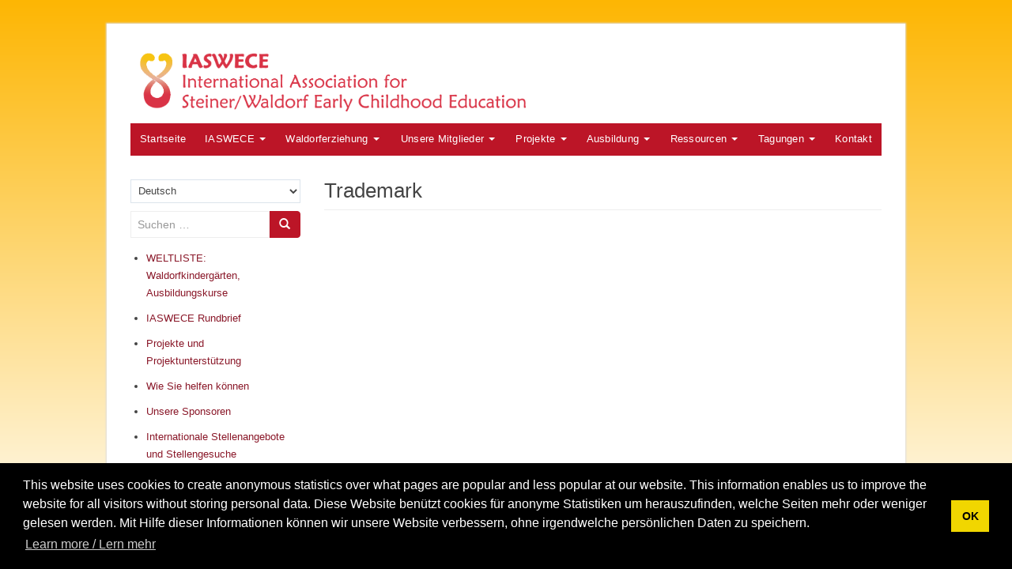

--- FILE ---
content_type: text/html; charset=UTF-8
request_url: https://iaswece.org/trademark/
body_size: 9234
content:
<!DOCTYPE html>
<html lang="de-DE">
<head>
<meta charset="UTF-8">
<meta http-equiv="X-UA-Compatible" content="IE=edge">
<meta name="viewport" content="width=device-width, initial-scale=1">
<title>Trademark - IASWECE</title>
<link rel="profile" href="http://gmpg.org/xfn/11">
<link rel="pingback" href="https://iaswece.org/xmlrpc.php">
<meta name="google-site-verification" content="Crhvttt1cnMSIMBEhDbL2l94QZlaOzQjr2AurLwSc24" />

<!-- favicon -->


<!--[if IE]><![endif]-->

<script>
    function getCookie(name) {
      var value = "; " + document.cookie;
      var parts = value.split("; " + name + "=");
      if (parts.length == 2) return parts.pop().split(";").shift();
    }
    function deleteCookie( name ) {
      document.cookie = name + '=; expires=Thu, 01 Jan 1970 00:00:01 GMT;';
    }
</script>

<meta name='robots' content='index, follow, max-image-preview:large, max-snippet:-1, max-video-preview:-1' />
	<style>img:is([sizes="auto" i], [sizes^="auto," i]) { contain-intrinsic-size: 3000px 1500px }</style>
	<!--[if lt IE 9]>
<script src="https://iaswece.org/wp-content/themes/dazzling/inc/js/html5shiv.min.js"></script>
<script src="https://iaswece.org/wp-content/themes/dazzling/inc/js/respond.min.js"></script>
<![endif]-->

	<!-- This site is optimized with the Yoast SEO plugin v26.5 - https://yoast.com/wordpress/plugins/seo/ -->
	<link rel="canonical" href="https://iaswece.org/trademark/" />
	<meta property="og:locale" content="de_DE" />
	<meta property="og:type" content="article" />
	<meta property="og:title" content="Trademark - IASWECE" />
	<meta property="og:url" content="https://iaswece.org/trademark/" />
	<meta property="og:site_name" content="IASWECE" />
	<meta name="twitter:card" content="summary_large_image" />
	<script type="application/ld+json" class="yoast-schema-graph">{"@context":"https://schema.org","@graph":[{"@type":"WebPage","@id":"https://iaswece.org/trademark/","url":"https://iaswece.org/trademark/","name":"Trademark - IASWECE","isPartOf":{"@id":"https://iaswece.org/start-seite/#website"},"datePublished":"2022-03-10T12:56:38+00:00","breadcrumb":{"@id":"https://iaswece.org/trademark/#breadcrumb"},"inLanguage":"de-DE","potentialAction":[{"@type":"ReadAction","target":["https://iaswece.org/trademark/"]}]},{"@type":"BreadcrumbList","@id":"https://iaswece.org/trademark/#breadcrumb","itemListElement":[{"@type":"ListItem","position":1,"name":"Home","item":"https://iaswece.org/start-seite/"},{"@type":"ListItem","position":2,"name":"Trademark"}]},{"@type":"WebSite","@id":"https://iaswece.org/start-seite/#website","url":"https://iaswece.org/start-seite/","name":"IASWECE","description":"The International Association for Steiner/Waldorf Early Childhood Education","potentialAction":[{"@type":"SearchAction","target":{"@type":"EntryPoint","urlTemplate":"https://iaswece.org/start-seite/?s={search_term_string}"},"query-input":{"@type":"PropertyValueSpecification","valueRequired":true,"valueName":"search_term_string"}}],"inLanguage":"de-DE"}]}</script>
	<!-- / Yoast SEO plugin. -->


<link rel="alternate" type="application/rss+xml" title="IASWECE &raquo; Feed" href="https://iaswece.org/de/feed/" />
<link rel="alternate" type="application/rss+xml" title="IASWECE &raquo; Comments Feed" href="https://iaswece.org/de/comments/feed/" />
<script type="text/javascript">
/* <![CDATA[ */
window._wpemojiSettings = {"baseUrl":"https:\/\/s.w.org\/images\/core\/emoji\/16.0.1\/72x72\/","ext":".png","svgUrl":"https:\/\/s.w.org\/images\/core\/emoji\/16.0.1\/svg\/","svgExt":".svg","source":{"concatemoji":"https:\/\/iaswece.org\/wp-includes\/js\/wp-emoji-release.min.js?ver=6.8.3"}};
/*! This file is auto-generated */
!function(s,n){var o,i,e;function c(e){try{var t={supportTests:e,timestamp:(new Date).valueOf()};sessionStorage.setItem(o,JSON.stringify(t))}catch(e){}}function p(e,t,n){e.clearRect(0,0,e.canvas.width,e.canvas.height),e.fillText(t,0,0);var t=new Uint32Array(e.getImageData(0,0,e.canvas.width,e.canvas.height).data),a=(e.clearRect(0,0,e.canvas.width,e.canvas.height),e.fillText(n,0,0),new Uint32Array(e.getImageData(0,0,e.canvas.width,e.canvas.height).data));return t.every(function(e,t){return e===a[t]})}function u(e,t){e.clearRect(0,0,e.canvas.width,e.canvas.height),e.fillText(t,0,0);for(var n=e.getImageData(16,16,1,1),a=0;a<n.data.length;a++)if(0!==n.data[a])return!1;return!0}function f(e,t,n,a){switch(t){case"flag":return n(e,"\ud83c\udff3\ufe0f\u200d\u26a7\ufe0f","\ud83c\udff3\ufe0f\u200b\u26a7\ufe0f")?!1:!n(e,"\ud83c\udde8\ud83c\uddf6","\ud83c\udde8\u200b\ud83c\uddf6")&&!n(e,"\ud83c\udff4\udb40\udc67\udb40\udc62\udb40\udc65\udb40\udc6e\udb40\udc67\udb40\udc7f","\ud83c\udff4\u200b\udb40\udc67\u200b\udb40\udc62\u200b\udb40\udc65\u200b\udb40\udc6e\u200b\udb40\udc67\u200b\udb40\udc7f");case"emoji":return!a(e,"\ud83e\udedf")}return!1}function g(e,t,n,a){var r="undefined"!=typeof WorkerGlobalScope&&self instanceof WorkerGlobalScope?new OffscreenCanvas(300,150):s.createElement("canvas"),o=r.getContext("2d",{willReadFrequently:!0}),i=(o.textBaseline="top",o.font="600 32px Arial",{});return e.forEach(function(e){i[e]=t(o,e,n,a)}),i}function t(e){var t=s.createElement("script");t.src=e,t.defer=!0,s.head.appendChild(t)}"undefined"!=typeof Promise&&(o="wpEmojiSettingsSupports",i=["flag","emoji"],n.supports={everything:!0,everythingExceptFlag:!0},e=new Promise(function(e){s.addEventListener("DOMContentLoaded",e,{once:!0})}),new Promise(function(t){var n=function(){try{var e=JSON.parse(sessionStorage.getItem(o));if("object"==typeof e&&"number"==typeof e.timestamp&&(new Date).valueOf()<e.timestamp+604800&&"object"==typeof e.supportTests)return e.supportTests}catch(e){}return null}();if(!n){if("undefined"!=typeof Worker&&"undefined"!=typeof OffscreenCanvas&&"undefined"!=typeof URL&&URL.createObjectURL&&"undefined"!=typeof Blob)try{var e="postMessage("+g.toString()+"("+[JSON.stringify(i),f.toString(),p.toString(),u.toString()].join(",")+"));",a=new Blob([e],{type:"text/javascript"}),r=new Worker(URL.createObjectURL(a),{name:"wpTestEmojiSupports"});return void(r.onmessage=function(e){c(n=e.data),r.terminate(),t(n)})}catch(e){}c(n=g(i,f,p,u))}t(n)}).then(function(e){for(var t in e)n.supports[t]=e[t],n.supports.everything=n.supports.everything&&n.supports[t],"flag"!==t&&(n.supports.everythingExceptFlag=n.supports.everythingExceptFlag&&n.supports[t]);n.supports.everythingExceptFlag=n.supports.everythingExceptFlag&&!n.supports.flag,n.DOMReady=!1,n.readyCallback=function(){n.DOMReady=!0}}).then(function(){return e}).then(function(){var e;n.supports.everything||(n.readyCallback(),(e=n.source||{}).concatemoji?t(e.concatemoji):e.wpemoji&&e.twemoji&&(t(e.twemoji),t(e.wpemoji)))}))}((window,document),window._wpemojiSettings);
/* ]]> */
</script>
<style id='wp-emoji-styles-inline-css' type='text/css'>

	img.wp-smiley, img.emoji {
		display: inline !important;
		border: none !important;
		box-shadow: none !important;
		height: 1em !important;
		width: 1em !important;
		margin: 0 0.07em !important;
		vertical-align: -0.1em !important;
		background: none !important;
		padding: 0 !important;
	}
</style>
<link rel='stylesheet' id='wp-block-library-css' href='https://iaswece.org/wp-includes/css/dist/block-library/style.min.css?ver=6.8.3' type='text/css' media='all' />
<style id='classic-theme-styles-inline-css' type='text/css'>
/*! This file is auto-generated */
.wp-block-button__link{color:#fff;background-color:#32373c;border-radius:9999px;box-shadow:none;text-decoration:none;padding:calc(.667em + 2px) calc(1.333em + 2px);font-size:1.125em}.wp-block-file__button{background:#32373c;color:#fff;text-decoration:none}
</style>
<style id='document-gallery-document-gallery-block-style-inline-css' type='text/css'>
.document-gallery .document-icon{text-align:center}.document-gallery .document-icon img{border:none;margin:0 auto;max-width:100%;width:89px}.document-gallery .document-icon a{font-size:10px;line-height:12px}.document-gallery .document-icon{margin:5px 0 0}.document-gallery .document-icon .title{display:block;text-align:center}.dg-paginate-wrapper .paginate{text-align:center}.document-gallery .document-icon{box-sizing:border-box;display:inline-block;overflow:hidden;vertical-align:top;width:var(--dg-icon-width)}.document-gallery .document-icon-row{padding:0;text-align:left;width:100%}.document-gallery .descriptions.document-icon-row .document-icon{float:left;max-width:115px;padding:0 3px 0 0;width:auto}.document-gallery .descriptions.document-icon-row{margin-bottom:1em;text-align:inherit;vertical-align:middle}.document-gallery .descriptions.document-icon-row img{max-width:100%;width:65px}.document-gallery .descriptions.document-icon-row:after,.document-gallery .descriptions.document-icon-row:before{content:"";display:table}.document-gallery .descriptions.document-icon-row:after{clear:both}.document-gallery .descriptions.document-icon-row{zoom:1}

</style>
<style id='global-styles-inline-css' type='text/css'>
:root{--wp--preset--aspect-ratio--square: 1;--wp--preset--aspect-ratio--4-3: 4/3;--wp--preset--aspect-ratio--3-4: 3/4;--wp--preset--aspect-ratio--3-2: 3/2;--wp--preset--aspect-ratio--2-3: 2/3;--wp--preset--aspect-ratio--16-9: 16/9;--wp--preset--aspect-ratio--9-16: 9/16;--wp--preset--color--black: #000000;--wp--preset--color--cyan-bluish-gray: #abb8c3;--wp--preset--color--white: #ffffff;--wp--preset--color--pale-pink: #f78da7;--wp--preset--color--vivid-red: #cf2e2e;--wp--preset--color--luminous-vivid-orange: #ff6900;--wp--preset--color--luminous-vivid-amber: #fcb900;--wp--preset--color--light-green-cyan: #7bdcb5;--wp--preset--color--vivid-green-cyan: #00d084;--wp--preset--color--pale-cyan-blue: #8ed1fc;--wp--preset--color--vivid-cyan-blue: #0693e3;--wp--preset--color--vivid-purple: #9b51e0;--wp--preset--gradient--vivid-cyan-blue-to-vivid-purple: linear-gradient(135deg,rgba(6,147,227,1) 0%,rgb(155,81,224) 100%);--wp--preset--gradient--light-green-cyan-to-vivid-green-cyan: linear-gradient(135deg,rgb(122,220,180) 0%,rgb(0,208,130) 100%);--wp--preset--gradient--luminous-vivid-amber-to-luminous-vivid-orange: linear-gradient(135deg,rgba(252,185,0,1) 0%,rgba(255,105,0,1) 100%);--wp--preset--gradient--luminous-vivid-orange-to-vivid-red: linear-gradient(135deg,rgba(255,105,0,1) 0%,rgb(207,46,46) 100%);--wp--preset--gradient--very-light-gray-to-cyan-bluish-gray: linear-gradient(135deg,rgb(238,238,238) 0%,rgb(169,184,195) 100%);--wp--preset--gradient--cool-to-warm-spectrum: linear-gradient(135deg,rgb(74,234,220) 0%,rgb(151,120,209) 20%,rgb(207,42,186) 40%,rgb(238,44,130) 60%,rgb(251,105,98) 80%,rgb(254,248,76) 100%);--wp--preset--gradient--blush-light-purple: linear-gradient(135deg,rgb(255,206,236) 0%,rgb(152,150,240) 100%);--wp--preset--gradient--blush-bordeaux: linear-gradient(135deg,rgb(254,205,165) 0%,rgb(254,45,45) 50%,rgb(107,0,62) 100%);--wp--preset--gradient--luminous-dusk: linear-gradient(135deg,rgb(255,203,112) 0%,rgb(199,81,192) 50%,rgb(65,88,208) 100%);--wp--preset--gradient--pale-ocean: linear-gradient(135deg,rgb(255,245,203) 0%,rgb(182,227,212) 50%,rgb(51,167,181) 100%);--wp--preset--gradient--electric-grass: linear-gradient(135deg,rgb(202,248,128) 0%,rgb(113,206,126) 100%);--wp--preset--gradient--midnight: linear-gradient(135deg,rgb(2,3,129) 0%,rgb(40,116,252) 100%);--wp--preset--font-size--small: 13px;--wp--preset--font-size--medium: 20px;--wp--preset--font-size--large: 36px;--wp--preset--font-size--x-large: 42px;--wp--preset--spacing--20: 0.44rem;--wp--preset--spacing--30: 0.67rem;--wp--preset--spacing--40: 1rem;--wp--preset--spacing--50: 1.5rem;--wp--preset--spacing--60: 2.25rem;--wp--preset--spacing--70: 3.38rem;--wp--preset--spacing--80: 5.06rem;--wp--preset--shadow--natural: 6px 6px 9px rgba(0, 0, 0, 0.2);--wp--preset--shadow--deep: 12px 12px 50px rgba(0, 0, 0, 0.4);--wp--preset--shadow--sharp: 6px 6px 0px rgba(0, 0, 0, 0.2);--wp--preset--shadow--outlined: 6px 6px 0px -3px rgba(255, 255, 255, 1), 6px 6px rgba(0, 0, 0, 1);--wp--preset--shadow--crisp: 6px 6px 0px rgba(0, 0, 0, 1);}:where(.is-layout-flex){gap: 0.5em;}:where(.is-layout-grid){gap: 0.5em;}body .is-layout-flex{display: flex;}.is-layout-flex{flex-wrap: wrap;align-items: center;}.is-layout-flex > :is(*, div){margin: 0;}body .is-layout-grid{display: grid;}.is-layout-grid > :is(*, div){margin: 0;}:where(.wp-block-columns.is-layout-flex){gap: 2em;}:where(.wp-block-columns.is-layout-grid){gap: 2em;}:where(.wp-block-post-template.is-layout-flex){gap: 1.25em;}:where(.wp-block-post-template.is-layout-grid){gap: 1.25em;}.has-black-color{color: var(--wp--preset--color--black) !important;}.has-cyan-bluish-gray-color{color: var(--wp--preset--color--cyan-bluish-gray) !important;}.has-white-color{color: var(--wp--preset--color--white) !important;}.has-pale-pink-color{color: var(--wp--preset--color--pale-pink) !important;}.has-vivid-red-color{color: var(--wp--preset--color--vivid-red) !important;}.has-luminous-vivid-orange-color{color: var(--wp--preset--color--luminous-vivid-orange) !important;}.has-luminous-vivid-amber-color{color: var(--wp--preset--color--luminous-vivid-amber) !important;}.has-light-green-cyan-color{color: var(--wp--preset--color--light-green-cyan) !important;}.has-vivid-green-cyan-color{color: var(--wp--preset--color--vivid-green-cyan) !important;}.has-pale-cyan-blue-color{color: var(--wp--preset--color--pale-cyan-blue) !important;}.has-vivid-cyan-blue-color{color: var(--wp--preset--color--vivid-cyan-blue) !important;}.has-vivid-purple-color{color: var(--wp--preset--color--vivid-purple) !important;}.has-black-background-color{background-color: var(--wp--preset--color--black) !important;}.has-cyan-bluish-gray-background-color{background-color: var(--wp--preset--color--cyan-bluish-gray) !important;}.has-white-background-color{background-color: var(--wp--preset--color--white) !important;}.has-pale-pink-background-color{background-color: var(--wp--preset--color--pale-pink) !important;}.has-vivid-red-background-color{background-color: var(--wp--preset--color--vivid-red) !important;}.has-luminous-vivid-orange-background-color{background-color: var(--wp--preset--color--luminous-vivid-orange) !important;}.has-luminous-vivid-amber-background-color{background-color: var(--wp--preset--color--luminous-vivid-amber) !important;}.has-light-green-cyan-background-color{background-color: var(--wp--preset--color--light-green-cyan) !important;}.has-vivid-green-cyan-background-color{background-color: var(--wp--preset--color--vivid-green-cyan) !important;}.has-pale-cyan-blue-background-color{background-color: var(--wp--preset--color--pale-cyan-blue) !important;}.has-vivid-cyan-blue-background-color{background-color: var(--wp--preset--color--vivid-cyan-blue) !important;}.has-vivid-purple-background-color{background-color: var(--wp--preset--color--vivid-purple) !important;}.has-black-border-color{border-color: var(--wp--preset--color--black) !important;}.has-cyan-bluish-gray-border-color{border-color: var(--wp--preset--color--cyan-bluish-gray) !important;}.has-white-border-color{border-color: var(--wp--preset--color--white) !important;}.has-pale-pink-border-color{border-color: var(--wp--preset--color--pale-pink) !important;}.has-vivid-red-border-color{border-color: var(--wp--preset--color--vivid-red) !important;}.has-luminous-vivid-orange-border-color{border-color: var(--wp--preset--color--luminous-vivid-orange) !important;}.has-luminous-vivid-amber-border-color{border-color: var(--wp--preset--color--luminous-vivid-amber) !important;}.has-light-green-cyan-border-color{border-color: var(--wp--preset--color--light-green-cyan) !important;}.has-vivid-green-cyan-border-color{border-color: var(--wp--preset--color--vivid-green-cyan) !important;}.has-pale-cyan-blue-border-color{border-color: var(--wp--preset--color--pale-cyan-blue) !important;}.has-vivid-cyan-blue-border-color{border-color: var(--wp--preset--color--vivid-cyan-blue) !important;}.has-vivid-purple-border-color{border-color: var(--wp--preset--color--vivid-purple) !important;}.has-vivid-cyan-blue-to-vivid-purple-gradient-background{background: var(--wp--preset--gradient--vivid-cyan-blue-to-vivid-purple) !important;}.has-light-green-cyan-to-vivid-green-cyan-gradient-background{background: var(--wp--preset--gradient--light-green-cyan-to-vivid-green-cyan) !important;}.has-luminous-vivid-amber-to-luminous-vivid-orange-gradient-background{background: var(--wp--preset--gradient--luminous-vivid-amber-to-luminous-vivid-orange) !important;}.has-luminous-vivid-orange-to-vivid-red-gradient-background{background: var(--wp--preset--gradient--luminous-vivid-orange-to-vivid-red) !important;}.has-very-light-gray-to-cyan-bluish-gray-gradient-background{background: var(--wp--preset--gradient--very-light-gray-to-cyan-bluish-gray) !important;}.has-cool-to-warm-spectrum-gradient-background{background: var(--wp--preset--gradient--cool-to-warm-spectrum) !important;}.has-blush-light-purple-gradient-background{background: var(--wp--preset--gradient--blush-light-purple) !important;}.has-blush-bordeaux-gradient-background{background: var(--wp--preset--gradient--blush-bordeaux) !important;}.has-luminous-dusk-gradient-background{background: var(--wp--preset--gradient--luminous-dusk) !important;}.has-pale-ocean-gradient-background{background: var(--wp--preset--gradient--pale-ocean) !important;}.has-electric-grass-gradient-background{background: var(--wp--preset--gradient--electric-grass) !important;}.has-midnight-gradient-background{background: var(--wp--preset--gradient--midnight) !important;}.has-small-font-size{font-size: var(--wp--preset--font-size--small) !important;}.has-medium-font-size{font-size: var(--wp--preset--font-size--medium) !important;}.has-large-font-size{font-size: var(--wp--preset--font-size--large) !important;}.has-x-large-font-size{font-size: var(--wp--preset--font-size--x-large) !important;}
:where(.wp-block-post-template.is-layout-flex){gap: 1.25em;}:where(.wp-block-post-template.is-layout-grid){gap: 1.25em;}
:where(.wp-block-columns.is-layout-flex){gap: 2em;}:where(.wp-block-columns.is-layout-grid){gap: 2em;}
:root :where(.wp-block-pullquote){font-size: 1.5em;line-height: 1.6;}
</style>
<link rel='stylesheet' id='document-gallery-css' href='https://iaswece.org/wp-content/plugins/document-gallery/src/assets/css/style.min.css?ver=5.0.0' type='text/css' media='all' />
<link rel='stylesheet' id='dazzling-bootstrap-css' href='https://iaswece.org/wp-content/themes/dazzling/inc/css/bootstrap.min.css?ver=6.8.3' type='text/css' media='all' />
<link rel='stylesheet' id='dazzling-icons-css' href='https://iaswece.org/wp-content/themes/dazzling/inc/css/font-awesome.min.css?ver=6.8.3' type='text/css' media='all' />
<link rel='stylesheet' id='dazzling-style-css' href='https://iaswece.org/wp-content/themes/dazzling/style.css?ver=6.8.3' type='text/css' media='all' />
		<script type="text/javascript">
			ajaxurl = typeof(ajaxurl) !== 'string' ? 'https://iaswece.org/wp-admin/admin-ajax.php' : ajaxurl;
		</script>
		<script type="text/javascript" src="https://iaswece.org/wp-includes/js/jquery/jquery.min.js?ver=3.7.1" id="jquery-core-js"></script>
<script type="text/javascript" src="https://iaswece.org/wp-includes/js/jquery/jquery-migrate.min.js?ver=3.4.1" id="jquery-migrate-js"></script>
<script type="text/javascript" src="https://iaswece.org/wp-content/themes/dazzling/inc/js/bootstrap.min.js?ver=6.8.3" id="dazzling-bootstrapjs-js"></script>
<script type="text/javascript" src="https://iaswece.org/wp-content/themes/dazzling/inc/js/main.js?ver=6.8.3" id="dazzling-main-js"></script>
<script type="text/javascript" src="https://iaswece.org/wp-content/themes/dazzling/inc/js/countries.js?ver=6.8.3" id="dazzling-countries-js"></script>
<link rel="https://api.w.org/" href="https://iaswece.org/wp-json/" /><link rel="alternate" title="JSON" type="application/json" href="https://iaswece.org/wp-json/wp/v2/pages/10300" /><link rel="EditURI" type="application/rsd+xml" title="RSD" href="https://iaswece.org/xmlrpc.php?rsd" />
<link rel='shortlink' href='https://iaswece.org/?p=10300' />
<link rel="alternate" title="oEmbed (JSON)" type="application/json+oembed" href="https://iaswece.org/wp-json/oembed/1.0/embed?url=https%3A%2F%2Fiaswece.org%2Ftrademark%2F&#038;lang=de" />
<link rel="alternate" title="oEmbed (XML)" type="text/xml+oembed" href="https://iaswece.org/wp-json/oembed/1.0/embed?url=https%3A%2F%2Fiaswece.org%2Ftrademark%2F&#038;format=xml&#038;lang=de" />
<link rel="icon" href="/wp-content/uploads/2023/01/favicon.png">

<link rel="stylesheet" type="text/css" href="//cdnjs.cloudflare.com/ajax/libs/cookieconsent2/3.1.0/cookieconsent.min.css" />
<script src="//cdnjs.cloudflare.com/ajax/libs/cookieconsent2/3.1.0/cookieconsent.min.js"></script>
<script>
window.addEventListener("load", function(){
window.cookieconsent.initialise({
  "palette": {
    "popup": {
      "background": "#000"
    },
    "button": {
      "background": "#f1d600"
    }
  },
  "content": {
    "message": "This website uses cookies to create anonymous statistics over what pages are popular and less popular at our website. This information enables us to improve the website for all visitors without storing personal data.\n\nDiese Website benützt cookies für anonyme Statistiken um herauszufinden, welche Seiten mehr oder weniger gelesen werden. Mit Hilfe dieser Informationen können wir unsere Website verbessern, ohne irgendwelche persönlichen Daten zu speichern.",
    "dismiss": "OK",
    "link": "Learn more / Lern mehr"
  }
})});
</script>
<style>
.home .huge-it-arrows {
    display: none;
}
.wp-block-separator {
    border: 1px solid #eeeeee;
}
</style>

<!-- Google tag (gtag.js) -->
<script async src="https://www.googletagmanager.com/gtag/js?id=G-NHXXNDZRQF"></script>
<script>
  window.dataLayer = window.dataLayer || [];
  function gtag(){dataLayer.push(arguments);}
  gtag('js', new Date());

  gtag('config', 'G-NHXXNDZRQF');
</script><style type="text/css"></style>		<style type="text/css" id="wp-custom-css">
			.slider-parent{height:30px}

@media (min-width: 768px) {
  .slider-parent{height:130px}
}


@media (min-width: 768px) {
	.navbar-header {
    	float: none;
	}
}

@media (min-width: 768px) {
  .slider-parent{height:30px}
}

.featured-header-image {
	margin:15px 0 0 1px;
}

.slider_1 .huge-it-wrap {
	height:auto !important;
}

#slider_1 li img {
	height:auto !important;
}

body {
	font-size:10pt;
}

.entry-content ul ul {
    margin-top: 0px;
}

.wp-block-cover__inner-container a {
	color:#ffffff;
}

.wp-block-cover__inner-container a:hover {
	color:#ffffff;
}
		</style>
		
</head>

<body class="wp-singular page-template-default page page-id-10300 wp-theme-dazzling has-dashicons group-blog">
<div id="page" class="hfeed site">

		<nav class="navbar navbar-default" role="navigation">
			<div class="container">
		        <div class="navbar-header">
		            <button type="button" class="navbar-toggle" data-toggle="collapse" data-target=".navbar-ex1-collapse">
		                <span class="sr-only">Toggle navigation</span>
		                <span class="icon-bar"></span>
		                <span class="icon-bar"></span>
		                <span class="icon-bar"></span>
		            </button>

					<div id="logo">
						<a href="https://iaswece.org/start-seite/"><img src="/wp-content/uploads/2015/12/iaswece-logo.png" alt="IASWECE"/></a>
					</div><!-- end of #logo -->

		        </div>
							<div class="collapse navbar-collapse navbar-ex1-collapse"><ul id="menu-main-menu-german" class="nav navbar-nav"><li id="menu-item-60" class="menu-item menu-item-type-post_type menu-item-object-page menu-item-home menu-item-60"><a title="Startseite" href="https://iaswece.org/start-seite/">Startseite</a></li>
<li id="menu-item-59" class="menu-item menu-item-type-post_type menu-item-object-page menu-item-has-children menu-item-59 dropdown"><a title="IASWECE" href="#" data-toggle="dropdown" class="dropdown-toggle">IASWECE <span class="caret"></span></a>
<ul role="menu" class=" dropdown-menu">
	<li id="menu-item-534" class="menu-item menu-item-type-post_type menu-item-object-page menu-item-534"><a title="Unsere Ziele und Ideale" href="https://iaswece.org/unsere-ziele-und-ideale/unsere-ziele/">Unsere Ziele und Ideale</a></li>
	<li id="menu-item-7819" class="menu-item menu-item-type-post_type menu-item-object-page menu-item-7819"><a title="Jahresberichte" href="https://iaswece.org/unsere-ziele-und-ideale/jahresberichte/">Jahresberichte</a></li>
	<li id="menu-item-533" class="menu-item menu-item-type-post_type menu-item-object-page menu-item-533"><a title="Mitglieder" href="https://iaswece.org/unsere-ziele-und-ideale/mitglieder/">Mitglieder</a></li>
	<li id="menu-item-537" class="menu-item menu-item-type-post_type menu-item-object-page menu-item-537"><a title="Wie wir zusammenarbeiten" href="https://iaswece.org/unsere-ziele-und-ideale/wie-wir-zusammenarbeiten/">Wie wir zusammenarbeiten</a></li>
	<li id="menu-item-2360" class="menu-item menu-item-type-post_type menu-item-object-page menu-item-has-children menu-item-2360 dropdown"><a title="Für Councilmitglieder" href="https://iaswece.org/fur-councilmitglieder/">Für Councilmitglieder</a></li>
</ul>
</li>
<li id="menu-item-2159" class="menu-item menu-item-type-post_type menu-item-object-page menu-item-has-children menu-item-2159 dropdown"><a title="Waldorferziehung" href="#" data-toggle="dropdown" class="dropdown-toggle">Waldorferziehung <span class="caret"></span></a>
<ul role="menu" class=" dropdown-menu">
	<li id="menu-item-1570" class="menu-item menu-item-type-post_type menu-item-object-page menu-item-1570"><a title="Der allgemein-menschliche Charakter der Waldorfpädagogik" href="https://iaswece.org/unsere-ziele-und-ideale/der-allgemein-menschliche-charakter-der-waldorfpadagogik/">Der allgemein-menschliche Charakter der Waldorfpädagogik</a></li>
	<li id="menu-item-4058" class="menu-item menu-item-type-post_type menu-item-object-page menu-item-4058"><a title="Waldorferziehung in den ersten sieben Lebensjahren" href="https://iaswece.org/waldorferziehung-in-den-ersten-sieben-lebensjahren/">Waldorferziehung in den ersten sieben Lebensjahren</a></li>
	<li id="menu-item-7915" class="menu-item menu-item-type-post_type menu-item-object-page menu-item-7915"><a title="Das Kind von Geburt bis drei" href="https://iaswece.org/das-kind-von-geburt-bis-drei/">Das Kind von Geburt bis drei</a></li>
</ul>
</li>
<li id="menu-item-117" class="menu-item menu-item-type-post_type menu-item-object-page menu-item-has-children menu-item-117 dropdown"><a title="Unsere Mitglieder" href="#" data-toggle="dropdown" class="dropdown-toggle">Unsere Mitglieder <span class="caret"></span></a>
<ul role="menu" class=" dropdown-menu">
	<li id="menu-item-328" class="menu-item menu-item-type-taxonomy menu-item-object-category menu-item-328"><a title="Afrika" href="https://iaswece.org/category/afrika/">Afrika</a></li>
	<li id="menu-item-329" class="menu-item menu-item-type-taxonomy menu-item-object-category menu-item-329"><a title="Asien" href="https://iaswece.org/category/asien/">Asien</a></li>
	<li id="menu-item-330" class="menu-item menu-item-type-taxonomy menu-item-object-category menu-item-330"><a title="Australasia" href="https://iaswece.org/category/australien-und-pazifik/">Australasia</a></li>
	<li id="menu-item-13509" class="menu-item menu-item-type-taxonomy menu-item-object-category menu-item-13509"><a title="Europa" href="https://iaswece.org/category/europa-de/">Europa</a></li>
	<li id="menu-item-1871" class="menu-item menu-item-type-taxonomy menu-item-object-category menu-item-1871"><a title="Mittel- und Südamerika" href="https://iaswece.org/category/mittel-und-sudamerika/">Mittel- und Südamerika</a></li>
	<li id="menu-item-1872" class="menu-item menu-item-type-taxonomy menu-item-object-category menu-item-1872"><a title="Nordamerika" href="https://iaswece.org/category/nordamerika/">Nordamerika</a></li>
</ul>
</li>
<li id="menu-item-9264" class="menu-item menu-item-type-post_type menu-item-object-page menu-item-has-children menu-item-9264 dropdown"><a title="Projekte" href="#" data-toggle="dropdown" class="dropdown-toggle">Projekte <span class="caret"></span></a>
<ul role="menu" class=" dropdown-menu">
	<li id="menu-item-9265" class="menu-item menu-item-type-post_type menu-item-object-page menu-item-9265"><a title="Projektunterstützung" href="https://iaswece.org/projektunterstutzung/">Projektunterstützung</a></li>
	<li id="menu-item-10512" class="menu-item menu-item-type-post_type menu-item-object-page menu-item-10512"><a title="Projekte 2026" href="https://iaswece.org/projekte-2022/">Projekte 2026</a></li>
	<li id="menu-item-9281" class="menu-item menu-item-type-post_type menu-item-object-page menu-item-9281"><a title="Wie Sie helfen können" href="https://iaswece.org/wie-sie-helfen-konnen/">Wie Sie helfen können</a></li>
	<li id="menu-item-7974" class="menu-item menu-item-type-post_type menu-item-object-page menu-item-7974"><a title="Unsere Partner" href="https://iaswece.org/partner-und-links/">Unsere Partner</a></li>
</ul>
</li>
<li id="menu-item-462" class="menu-item menu-item-type-post_type menu-item-object-page menu-item-has-children menu-item-462 dropdown"><a title="Ausbildung" href="#" data-toggle="dropdown" class="dropdown-toggle">Ausbildung <span class="caret"></span></a>
<ul role="menu" class=" dropdown-menu">
	<li id="menu-item-1540" class="menu-item menu-item-type-post_type menu-item-object-page menu-item-1540"><a title="Ausbildung" href="https://iaswece.org/ausbuildung/">Ausbildung</a></li>
	<li id="menu-item-1555" class="menu-item menu-item-type-post_type menu-item-object-page menu-item-1555"><a title="Richtlinien für die Ausbildung" href="https://iaswece.org/ausbildung/richtlinien-fur-die-ausbuildung/">Richtlinien für die Ausbildung</a></li>
	<li id="menu-item-464" class="menu-item menu-item-type-post_type menu-item-object-page menu-item-464"><a title="Prozess der Anerkennung" href="https://iaswece.org/ausbildung/prozess-der-anerkennung/">Prozess der Anerkennung</a></li>
</ul>
</li>
<li id="menu-item-54" class="menu-item menu-item-type-post_type menu-item-object-page menu-item-has-children menu-item-54 dropdown"><a title="Ressourcen" href="#" data-toggle="dropdown" class="dropdown-toggle">Ressourcen <span class="caret"></span></a>
<ul role="menu" class=" dropdown-menu">
	<li id="menu-item-7971" class="menu-item menu-item-type-post_type menu-item-object-page menu-item-has-children menu-item-7971 dropdown"><a title="Artikel und Forschung über Waldorferziehung" href="https://iaswece.org/ressourcen-und-empfohlene-literatur-2/artikel-uber-waldorferziehung/">Artikel und Forschung über Waldorferziehung</a></li>
	<li id="menu-item-13074" class="menu-item menu-item-type-post_type menu-item-object-page menu-item-13074"><a title="IASWECE Publikationen" href="https://iaswece.org/publikationen/">IASWECE Publikationen</a></li>
	<li id="menu-item-9275" class="menu-item menu-item-type-post_type menu-item-object-page menu-item-9275"><a title="IASWECE Rundbrief" href="https://iaswece.org/aktuelles/iaswece-rundbrief/">IASWECE Rundbrief</a></li>
	<li id="menu-item-7972" class="menu-item menu-item-type-post_type menu-item-object-page menu-item-7972"><a title="Empfohlene Literatur" href="https://iaswece.org/ressourcen-und-empfohlene-literatur-2/">Empfohlene Literatur</a></li>
</ul>
</li>
<li id="menu-item-57" class="menu-item menu-item-type-post_type menu-item-object-page menu-item-has-children menu-item-57 dropdown"><a title="Tagungen" href="#" data-toggle="dropdown" class="dropdown-toggle">Tagungen <span class="caret"></span></a>
<ul role="menu" class=" dropdown-menu">
	<li id="menu-item-491" class="menu-item menu-item-type-post_type menu-item-object-page menu-item-has-children menu-item-491 dropdown"><a title="Tagungen" href="https://iaswece.org/aktuelles/internationale-konferenzen/">Tagungen</a></li>
</ul>
</li>
<li id="menu-item-11094" class="menu-item menu-item-type-post_type menu-item-object-page menu-item-11094"><a title="Kontakt" href="https://iaswece.org/kontakt/">Kontakt</a></li>
</ul></div>		    </div>
		</nav><!-- .site-navigation --><div id="content" class="site-content container">
		<div id="secondary" class="widget-area col-sm-12 col-md-3" role="complementary">
				<aside id="polylang-2" class="widget widget_polylang"><label class="screen-reader-text" for="lang_choice_polylang-2">Sprache auswählen</label><select name="lang_choice_polylang-2" id="lang_choice_polylang-2" class="pll-switcher-select">
	<option value="https://iaswece.org/trademark/" lang="de-DE" selected='selected' data-lang="{&quot;id&quot;:0,&quot;name&quot;:&quot;Deutsch&quot;,&quot;slug&quot;:&quot;de&quot;,&quot;dir&quot;:0}">Deutsch</option>
	<option value="https://iaswece.org/home/" lang="en-GB" data-lang="{&quot;id&quot;:0,&quot;name&quot;:&quot;English&quot;,&quot;slug&quot;:&quot;en&quot;,&quot;dir&quot;:0}">English</option>

</select>
<script type="text/javascript">
					document.getElementById( "lang_choice_polylang-2" ).addEventListener( "change", function ( event ) { location.href = event.currentTarget.value; } )
				</script></aside><aside id="search-2" class="widget widget_search"><form method="get" class="form-search" action="https://iaswece.org/de/">
  <div class="row">
    <div class="col-lg-12">
      <div class="input-group">
        <input type="text" class="form-control search-query" value="" name="s" id="s" placeholder="Suchen …">
        <span class="input-group-btn">
          <button type="submit" class="btn btn-default" name="submit" id="searchsubmit" value="Go"><span class="glyphicon glyphicon-search"></span></button>
        </span>
      </div>
    </div>
  </div>
</form></aside>								<ul id="menu-sidebar-german" class="nav footer-nav clearfix"><li id="menu-item-3224" class="menu-item menu-item-type-post_type menu-item-object-page menu-item-3224"><a href="https://iaswece.org/weltliste/" title="Waldorfkindergärten, -Tagesstätten und Waldorferzieherausbildung weltweit">WELTLISTE: Waldorfkindergärten, Ausbildungskurse</a></li>
<li id="menu-item-3226" class="menu-item menu-item-type-post_type menu-item-object-page menu-item-3226"><a href="https://iaswece.org/aktuelles/iaswece-rundbrief/">IASWECE Rundbrief</a></li>
<li id="menu-item-617" class="menu-item menu-item-type-post_type menu-item-object-page menu-item-617"><a href="https://iaswece.org/start-seite/projektunterstutzung/">Projekte und Projektunterstützung</a></li>
<li id="menu-item-9374" class="menu-item menu-item-type-post_type menu-item-object-page menu-item-9374"><a href="https://iaswece.org/wie-sie-helfen-konnen/">Wie Sie helfen können</a></li>
<li id="menu-item-2149" class="menu-item menu-item-type-post_type menu-item-object-page menu-item-2149"><a href="https://iaswece.org/our-sponsors/">Unsere Sponsoren</a></li>
<li id="menu-item-5608" class="menu-item menu-item-type-post_type menu-item-object-page menu-item-5608"><a href="https://iaswece.org/internationale-stellenangebote-und-stellengesuche/">Internationale Stellenangebote und Stellengesuche</a></li>
</ul>	</div><!-- #secondary -->
	<div id="primary" class="content-area col-sm-12 col-md-9 no entry">
		<main id="main" class="site-main" role="main">
							
<article id="post-10300" class="post-10300 page type-page status-publish hentry">
	<header class="entry-header page-header">
		<h1 class="entry-title">Trademark</h1>
	</header><!-- .entry-header -->

	<div class="entry-content">
					</div><!-- .entry-content -->
	</article><!-- #post-## -->
			
		</main><!-- #main -->
	</div><!-- #primary -->

	</div><!-- #content -->

	<div id="footer-area">
	</div>
</div><!-- #page -->

<script type="speculationrules">
{"prefetch":[{"source":"document","where":{"and":[{"href_matches":"\/*"},{"not":{"href_matches":["\/wp-*.php","\/wp-admin\/*","\/wp-content\/uploads\/*","\/wp-content\/*","\/wp-content\/plugins\/*","\/wp-content\/themes\/dazzling\/*","\/*\\?(.+)"]}},{"not":{"selector_matches":"a[rel~=\"nofollow\"]"}},{"not":{"selector_matches":".no-prefetch, .no-prefetch a"}}]},"eagerness":"conservative"}]}
</script>
<script type="text/javascript" src="https://iaswece.org/wp-content/plugins/document-gallery/src/assets/js/gallery.min.js?ver=5.0.0" id="document-gallery-js"></script>
<script type="text/javascript" id="pll_cookie_script-js-after">
/* <![CDATA[ */
(function() {
				var expirationDate = new Date();
				expirationDate.setTime( expirationDate.getTime() + 31536000 * 1000 );
				document.cookie = "pll_language=de; expires=" + expirationDate.toUTCString() + "; path=/; secure; SameSite=Lax";
			}());
/* ]]> */
</script>

<script>
			if (window.innerWidth <= 768) {
			jQuery("#secondary").insertBefore(".entry-content");
			jQuery("#menu-main-menu").append(jQuery(".categories"));
		}
		window.onresize = function() {
			if (window.innerWidth <= 768) {
				jQuery("#secondary").insertBefore(".entry-content");
			jQuery("#menu-main-menu").append(jQuery(".categories"));
			} else {
				jQuery("#secondary").insertBefore("#primary");
				jQuery("#secondary").append(jQuery(".categories"));
			}
		}
	</script>
</body>
</html>


--- FILE ---
content_type: text/css
request_url: https://iaswece.org/wp-content/themes/dazzling/style.css?ver=6.8.3
body_size: 6768
content:
/*
Theme Name: Waldorf Dazzling
Author: Jason Grishkoff
Description: This theme is an adaptation of WordPress' Dazzling theme
Version: 100
*/


/* Table of content
-----------------------------------------------
1. Global
2. Content
3. Post styling
4. Singe Post/Page Pagination
5. Media
6. Widgets
7. Buttons
8. Infinite Scroll
8. Custom Styles
9. Navigation
10. Comments
11. Attachment styling
12. Footer
13. Mobile Styling
14. Social icons
15. Call For Action
*/

/* =Colour template
----------------------------------------------- */

/* LIGHT RED BACKGROUND */
{ background: rgb(255,93,81) !important }

/* DARK RED COLOR */
a,
.entry-meta a,
#infinite-handle span,
.tab-content #messages li:before
{ color: rgb(138,24,41); }

/* DARK RED BACKGROUND */
.btn-default, .label-default,
#infinite-handle span:hover,
.site-main [class*="navigation"] a:hover,
.more-link:hover,
.navbar-default .navbar-nav > .current-page-ancestor > a,
.navbar-default .navbar-nav > .active > a,
.navbar-default .navbar-nav > .active > a:hover,
.navbar-default .navbar-nav > .active > a:focus,
.navbar-default .navbar-nav > li > a:hover,
.navbar-default .navbar-nav > li > a:focus,
.navbar-default .navbar-nav > .open > a,
.navbar-default .navbar-nav > .open > a:hover,
.navbar-default .navbar-nav > .open > a:focus,
.dropdown-menu > li > a:hover,
.dropdown-menu > li > a:focus,
.navbar-default .navbar-nav .open .dropdown-menu > li > a:hover,
.navbar-default .navbar-nav .open .dropdown-menu > li > a:focus
.dropdown-menu > .active > a,
.navbar-default .navbar-nav .open .dropdown-menu > .active > a,
.navbar-nav>li
{ background-color: rgb(188,21,39) !important; }

/* DARK RED BORDER */
.page-links a:hover span,
.btn-default, .label-default
{ border-color: rgb(188,21,39) !important; }

@media (min-width: 768px) {
  .navbar-nav>li {
	border-color: rgb(188,21,39) !important;
  }
}

/* LIGHT YELLOW BACKGROUND ffb198 */
body
  {
     background: -webkit-linear-gradient(rgb(253,182,3),white);
     background: -o-linear-gradient(rgb(253,182,3), white);
     background: -moz-linear-gradient(rgb(253,182,3), white);
     background: linear-gradient(rgb(253,182,3), white);
     background-attachment: fixed;
  }

/* =Global
----------------------------------------------- */
body {
  color: #444;
  word-wrap: break-word;
  line-height: 1.7;
  font-size: 14px;
}

@media (max-width: 767px) {
  body {
    background: #f0f0f0;
    font-size: 16px;
  }
}

a {
  text-decoration: none;
  -webkit-transition: all 0.2s;
     -moz-transition: all 0.2s;
       -o-transition: all 0.2s;
          transition: all 0.2s;
}

a:hover,
a:focus {
  color: #333;
  text-decoration: none;
}

a:focus {
  outline: thin dotted;
  outline: 5px auto -webkit-focus-ring-color;
  outline-offset: -2px;
}

p {
  font-family: "Helvetica Neue",Helvetica,Arial,sans-serif;
  color: #444;
  margin-bottom: 20px;
}

h1, h2, h3, h4, h5, h6, .h1, .h2, .h3, .h4, .h5, .h6 {
  color: #444;
}

h1,
.h1 {
  font-size: 32px;
  margin-top: 0;
}

h2,
.h2 {
  font-size: 28px;
}

h3,
.h3 {
  font-size: 24px;
  border-bottom: 1px solid #eee;
  padding-bottom: 15px;
  margin: 25px 0;
}

h4,
.h4 {
}

h5,
.h5 {
  font-size: 16px;
}

h6,
.h6 {
  font-size: 14px;
}

img {
  height: auto; /* Make sure images are scaled correctly. */
  max-width: 100%; /* Adhere to container width. */
}
button,
input,
select,
textarea {
  font-size: 100%; /* Corrects font size not being inherited in all browsers */
  margin: 0; /* Addresses margins set differently in IE6/7, F3/4, S5, Chrome */
  vertical-align: baseline; /* Improves appearance and consistency in all browsers */
  *vertical-align: middle; /* Improves appearance and consistency in all browsers */
}
select {
    width: 250px;
    border: 1px solid #DCE4EC;
    background-color: #FFF;
    height: 30px;
    padding: 5px;
}
#lang_choice {
    width: 100%;
}
input[type="checkbox"],
input[type="radio"] {
  padding: 0; /* Addresses excess padding in IE8/9 */
}
input[type="search"] {
  -webkit-appearance: textfield; /* Addresses appearance set to searchfield in S5, Chrome */
  -webkit-box-sizing: content-box; /* Addresses box sizing set to border-box in S5, Chrome (include -moz to future-proof) */
  -moz-box-sizing:    content-box;
  box-sizing:         content-box;
}
input[type="search"]::-webkit-search-decoration { /* Corrects inner padding displayed oddly in S5, Chrome on OSX */
  -webkit-appearance: none;
}
button::-moz-focus-inner,
input::-moz-focus-inner { /* Corrects inner padding and border displayed oddly in FF3/4 www.sitepen.com/blog/2008/05/14/the-devils-in-the-details-fixing-dojos-toolbar-buttons/ */
  border: 0;
  padding: 0;
}
input[type="text"],
input[type="email"],
input[type="url"],
input[type="password"],
input[type="search"],
textarea {
  color: #666;
  border-radius: 0;
  border: 1px solid #eee;
  box-shadow: none;
  padding-left: 10px;
}
input[type="text"]:focus,
input[type="email"]:focus,
input[type="url"]:focus,
input[type="password"]:focus,
input[type="search"]:focus,
textarea:focus {
  color: #111;
}
input[type="text"],
input[type="email"],
input[type="url"],
input[type="password"],
input[type="search"] {
  padding: 3px;
}
textarea {
  overflow: auto; /* Removes default vertical scrollbar in IE6/7/8/9 */
  padding-left: 3px;
  vertical-align: top; /* Improves readability and alignment in all browsers */
  width: 100%;
}

blockquote {
  font-size: 14px;
  margin: 20px 0;
}

/* Alignment */
.alignleft {
  display: inline;
  float: left;
  margin-right: 1.5em;
}
.alignright {
  display: inline;
  float: right;
  margin-left: 1.5em;
}
.aligncenter {
  clear: both;
  display: block;
  margin: 0 auto;
}

/* Text meant only for screen readers */
.screen-reader-text {
  clip: rect(1px, 1px, 1px, 1px);
  position: absolute !important;
}

.screen-reader-text:hover,
.screen-reader-text:active,
.screen-reader-text:focus {
  background-color: #f1f1f1;
  border-radius: 3px;
  box-shadow: 0 0 2px 2px rgba(0, 0, 0, 0.6);
  clip: auto !important;
  color: #21759b;
  display: block;
  font-size: 14px;
  font-weight: bold;
  height: auto;
  left: 5px;
  line-height: normal;
  padding: 15px 23px 14px;
  text-decoration: none;
  top: 5px;
  width: auto;
  z-index: 100000; /* Above WP toolbar */
}

/* Clearing */
.clear:before,
.clear:after,
.entry-content:before,
.entry-content:after,
.comment-content:before,
.comment-content:after,
.site-header:before,
.site-header:after,
.site-content:before,
.site-content:after,
.site-footer:before,
.site-footer:after {
  content: '';
  display: table;
}

.clear:after,
.entry-content:after,
.comment-content:after,
.site-header:after,
.site-content:after,
.site-footer:after {
  clear: both;
}

@media (min-width: 768px) {
  #page {
    /*background: -webkit-linear-gradient(rgb(255,93,81),white,white);*/
    background: white;
    margin: 30px auto 0;
    /*padding: 15px;*/
    width: 1010px;
    /* 
	-webkit-box-shadow: 0 0 6px 1px #444;
    -moz-box-shadow: 0 0 6px 1px #444;
    box-shadow: 0 0 6px 1px #444;
 	*/
    -webkit-box-shadow: 0 0 2px 1px #ddd;
    -moz-box-shadow: 0 0 2px 1px #ddd;
    box-shadow: 0 0 2px 1px #ddd;
  }
}

/* =Content
----------------------------------------------- */
.feature-image {
  width: 100%;
  height: 200px;
  background-size: cover !important;
  margin-bottom: 30px;
}
.sticky {
}
.hentry {
  margin: 0 0 1.5em;
}
.byline,
.updated {
  display: none;
}
.single .byline,
.group-blog .byline {
  display: inline;
  margin-right: 0;
}
.page-content,
.entry-content,
.entry-summary {
  margin: 0;
}
.page-links {
  clear: both;
  margin: 0 0 1.5em;
}
#content {
  padding-top: 40px;
  margin-bottom: 40px;
  background: white;
  padding: 30px 0 0 0;
}
.thumbnail {
  width: 100%;
  padding: 0;
  border-radius: 0px;
  border: none;
}

@media (min-width: 768px) {
  #content {
    width: 980px;
    padding-bottom: 30px;
  }
  .container {
    width: 980px;
  }
}

@media (max-width: 767px) {
  .entry-content img {
    width: 100%;
    margin: 0 0 20px 0;
  }
}
/* =Post styling
----------------------------------------------- */
.entry-meta a {
  font-size: 13px;
}
#main .page-header {
  margin-top: 0;
}
.page-header {
	padding-bottom: 0;
}
.entry-meta .fa {
  font-size: 14px;
  margin-right: 3px;
  color: #ccc;
}
.entry-meta span {
  margin-right: 10px;
}
.entry-title {
  font-size: 26px;
  color: #444;
}
.entry-title a {
  color: #444;
}
.entry-title a:hover {
  color: #666;
}
.btn.btn-default.read-more {
  float: right;
  border: 1px solid #E8E8E8;
  color: #ccc;
  background-color: transparent;
  margin-top: 10px;
}
.btn.btn-default.read-more:hover {
  color: #FFF;
  background-color: #ccc;
}
.search .btn.btn-default.read-more {
  float: none;
}
hr.section-divider {
  border-color: #E8E8E8;
  margin-top: 0px;
  margin-bottom: 25px;
}

/* =Singe Post/Page Pagination
----------------------------------------------- */
.page-links span {
  display: inline-block;
  color: #fff;
  background-color: #ccc;
  border-radius: 4px;
  padding: 2px 10px;
  margin-left: 2px;
}
.page-links a span {
  background-color: inherit;
  border: 1px solid #E8E8E8;
  color: #ccc;
  -webkit-transition: all 0.2s;
     -moz-transition: all 0.2s;
       -o-transition: all 0.2s;
          transition: all 0.2s;
}
.page-links a:hover span {
  background-color: #ccc;
  border: 1px solid;
  color: #fff;
}
/* =Asides
----------------------------------------------- */

.blog .format-aside .entry-title,
.archive .format-aside .entry-title {
  display: none;
}

/* =Media
----------------------------------------------- */

.page-content img.wp-smiley,
.entry-content img.wp-smiley,
.comment-content img.wp-smiley {
  border: none;
  margin-bottom: 0;
  margin-top: 0;
  padding: 0;
}
.wp-caption {
  border: 1px solid #ccc;
  margin-bottom: 1.5em;
  max-width: 100%;
}
.wp-caption img[class*="wp-image-"] {
  display: block;
}
.wp-caption-text {
  text-align: center;
}
.wp-caption .wp-caption-text {
  margin: 0.8075em 0;
}
.site-main .gallery {
  margin-bottom: 1.5em;
}
.gallery-caption {
}
.site-main .gallery a img {
  border: none;
  height: auto;
  max-width: 90%;
}
.site-main .gallery dd {
  margin: 0;
}
.site-main .gallery-columns-4 .gallery-item {
}
.site-main .gallery-columns-4 .gallery-item img {
}

/* Make sure embeds and iframes fit their containers */
embed,
iframe,
object {
  max-width: 100%;
}

/* =Widgets
----------------------------------------------- */

.widget {
  margin: 0 0 10px;
}

/* Make sure select elements fit in widgets */
.widget select {
  max-width: 100%;
}

/* Search widget */
.widget_search .search-submit {
  display: none;
}
.widget > ul > li,
li.recentcomments {
  border-bottom: 1px solid #EEE;
  position: relative;
  display: block;
  padding: 10px 0;
}
.widget ul li {
    list-style: none;
}
.widget ul {
    padding: 10px 10px;
}
.widget-title {
  border-bottom: 1px solid #eee;
}
.widget ul.nav.nav-tabs {
  padding: 0;
}
.tab-content ul li {
  list-style: none;
}
.categories {
  margin-left: 5px;
  border-bottom: 1px solid #eee;
  padding: 10px 0 0 0;
  margin-bottom: 10px;
  font-size: 0;
}
.categories ul {
  font-size: 14px;
}
@media (max-width: 767px) {
  .categories {
    padding: 10px;
    text-transform: uppercase;
  }
  .categories ul {
    padding-left: 20px;
  }
  .categories ul li {
    padding: 5px;
  }
}
#secondary ul.child-pages { padding-left: 20px; }
#secondary .widget_archive ul li:before,
#secondary .widget_categories ul li:before,
#secondary .widget_recent_comments ul li:before {
  font-family: fontawesome;
  margin-right: 10px;
}
#secondary .widget_archive ul li:before {
  content: '\f073';
}
#secondary .widget_categories ul li:before {
  content: '\f115';
}
#secondary .widget_recent_comments ul li:before {
  content: '\f0e5';
}
.tab-content .tab-thumb {
  float: left;
  margin-right: 8px;
  padding-top: 5px;
  float: left;
  line-height: 0px;
  width: 60px;
  height: 60px;
}
.tab-content li {
  overflow: hidden;
  list-style: none;
  border-bottom: 1px solid #f0f0f0;
  margin: 0 0 8px;
  padding: 0 0 6px;
}
.tab-content .tab-entry {
  display: block;
}
.tab-content > .active {
  border: 1px solid #E8E8E8;
  border-top: none;
}
.tab-content ul li:last-child {
  border-bottom: 0;
  margin-bottom: 0;
  padding-bottom: 0;
}
.tab-content .tab-entry {
  font-size: 14px
}
.tab-comment {
  font-size: 18px;
  padding: 0 10px;
}
.nav-tabs > li > a {
  border-bottom-color: transparent;
  text-transform: uppercase;
}
.tab-content i {
  font-size: 12px;
}
.tab-thumb.thumbnail {
  margin-bottom: 5px;
}
.tab-content #messages li:before {
  content: '\f0e5';
  font-family: fontawesome;
  float: left;
  padding-right: 10px;
  font-size: 20px;
}
.profile_pic {
  line-height: 25px;
}
.profile_pic img {
  float: left;
  margin-right: 10px;
}
@media (max-width: 767px)  {
  #secondary {
    padding: 0;
  }
}

/* =Buttons
----------------------------------------------- */
.btn-default:hover, .label-default[href]:hover, .label-default[href]:focus, .btn-default:hover, .btn-default:focus, .btn-default:active, .btn-default.active, #image-navigation .nav-previous a:hover, #image-navigation .nav-next a:hover {
  background-color: #1b926c;
  border-color: #1b926c;
}
.btn.btn-default {
    color: #FFF;
}
/* =Infinite Scroll
----------------------------------------------- */

/* Globally hidden elements when Infinite Scroll is supported and in use. */
.infinite-scroll .paging-navigation, /* Older / Newer Posts Navigation (always hidden) */
.infinite-scroll.neverending .site-footer { /* Theme Footer (when set to scrolling) */
  display: none;
}

/* When Infinite Scroll has reached its end we need to re-display elements that were hidden (via .neverending) before */
.infinity-end.neverending .site-footer {
  display: block;
}
#infinite-handle span {
  display: block;
  text-align: center;
  font-size: 18px;
  margin-bottom: 20px;
  border-radius: 4px;
  padding: 12px;
  background: transparent;
  border: 1px solid #E8E8E8;
  -webkit-transition: all 0.2s;
     -moz-transition: all 0.2s;
       -o-transition: all 0.2s;
          transition: all 0.2s;
}
#infinite-handle span:hover {
  color: #fff;
}
.woocommerce #infinite-handle {
    display: none;
}
/* =Custom Styles
----------------------------------------------- */
.site-branding {
  margin-top: 20px;
  margin-bottom: 20px;
}
.site-description {
  color: #777;
  font-weight: 200;
  font-size: 16px;
}
.page-template-page-homepage-php .carousel {
  margin-top: -20px;
  margin-bottom: 20px;
}

/* =Navigation
----------------------------------------------- */
@media (min-width: 768px) {
  .navbar-default .navbar-collapse {
    margin: 0;
    padding: 0;
  }
  .nav.navbar-nav {
    width: 100%;
    display: table;
  }
  .navbar-nav>li {
    display: table-cell;
    float: none;
    text-align: center;
    border-bottom: 1px solid;
  }
  #logo {
    width: 500px;
    margin: 25px 0 15px;
  }
}
.site-main [class*="navigation"] a,
.more-link {
  border: 1px solid #E8E8E8;
  padding: 6px 12px;
  border-radius: 4px;
  display: block;
}
.site-main [class*="navigation"] a:hover,
.more-link:hover {
  color: #fff;
  text-decoration: none;
}
.more-link {
  float: right;
  margin: 10px 0;
}
.site-main [class*="navigation"] {
  margin: 0 0 1.5em;
  overflow: hidden;
}
[class*="navigation"] .nav-previous {
  float: left;
}
[class*="navigation"] .nav-next {
  float: right;
  text-align: right;
}
.navbar.navbar-default {
  background-color: #fff;
  font-weight: 200;
  width: 980px;
  margin: 0 auto;
}
.navbar .container {
}
.navbar-default .navbar-nav > li > a {
  color: white;
  line-height: 30px;
}
.navbar > .container .navbar-brand {
  color: #ccc;
  font-size: 24px;
  margin: 8px 0;
}
.navbar-default .navbar-nav > .open > a,
.navbar-default .navbar-nav > .open > a:hover,
.navbar-default .navbar-nav > .open > a:focus {
  border-right: none;
  border-left: none;
}
.navbar {
  border-radius: 0;
}
.navbar-default {
  border: none;
}
.navbar-default .navbar-nav > .current-page-ancestor > a,
.navbar-default .navbar-nav > .active > a,
.navbar-default .navbar-nav > .active > a:hover,
.navbar-default .navbar-nav > .active > a:focus,
.navbar-default .navbar-nav > li > a:hover,
.navbar-default .navbar-nav > li > a:focus,
.navbar-default .navbar-nav > .open > a,
.navbar-default .navbar-nav > .open > a:hover,
.navbar-default .navbar-nav > .open > a:focus,
.dropdown-menu > li > a:hover,
.dropdown-menu > li > a:focus,
.navbar-default .navbar-nav .open .dropdown-menu > li > a:hover,
.navbar-default .navbar-nav .open .dropdown-menu > li > a:focus {
  color: #fff;
}
.navbar-default .navbar-nav .open .dropdown-menu > li > a {
  color: #999;
}
.nav .open > a, .nav .open > a:hover, .nav .open > a:focus {
  border-left: 1px solid rgba(0, 0, 0, 0.1);
}
.dropdown-menu {
  margin-top: 1px !important;
}
.dropdown-menu > li > a {
  padding: 14px 20px;
  color: #999;
}
.dropdown-menu,
.dropdown-menu > .active > a,
.dropdown-menu > .active > a:hover,
.dropdown-menu > .active > a:focus {
  border: none;
}
.dropdown-menu > .active > a,
.navbar-default .navbar-nav .open .dropdown-menu > .active > a {
  color: #fff;
}

.dropdown-menu .divider {
  background-color: rgba(0, 0, 0, 0.1);
}
.navbar-nav > li > .dropdown-menu {
  padding: 0;
}
.navbar-nav > li > a {
  padding-top: 5px;
  padding-bottom: 5px;
}

.navbar-default .navbar-toggle:hover,
.navbar-default .navbar-toggle:focus {
  background-color: transparent;
}
@media (max-width: 767px) {
  .nav.navbar-nav {
    float: none;
    margin: 0;
  }
  #logo {
    width: 350px;
    margin: 10px 0 0 5px;
  }
  .navbar.navbar-default {
    width: auto;
  }
  .navbar-default .navbar-collapse, .navbar-default .navbar-form {
    padding: 0;
  }
}
#secondary .current_page_item a {
  font-style: italic;
  background: #eee;
}
/* =Comments
----------------------------------------------- */

.comment-content a {
  word-wrap: break-word;
}
.bypostauthor {
}
#respond {
  background-color: transparent !important;
  box-shadow: none !important;
  padding: 0px !important;
}
#respond > p, #respond p.comment-notes, p.logged-in-as {
  margin-bottom: 10px;
}
p.logged-in-as {
  padding-bottom: 0px;
}
.comment-list {
  margin-bottom: 40px !important;
  margin-left: 0px !important;
  padding-left: 0;
}
.comment .comment-body {
  background-color: #ffffff;
  margin: 0;
  overflow: hidden;
  padding: 25px;
  margin-top: 2em;
  padding-left: 116px;
  position: relative;
  border: 1px solid rgba(0, 0, 0, 0);
  border-color: #E8E8E8;
  border-radius: 4px;
}
.comment-list .children {
  margin-left: 0px!important;
  padding-left: 40px;
  border-left: 1px solid #E8E8E8;
  background-repeat: no-repeat;
  background-position: left 20px;
}
.comment-list li.comment > div img.avatar {
  position: absolute;
  left: 29px;
  top: 29px;
}
#comment-form-title {
  font-size: 24px;
  padding-bottom: 10px;
}
.vcard .avatar {
  position: absolute;
  left: 29px;
  top: 29px;
}
.comment-metadata {
  font-size: 11px;
  line-height: 16px;
  margin-bottom: 10px;
}
.comment-reply-link {
  float: right;
}
.form-allowed-tags code {
  word-wrap: break-word;
  white-space: inherit;
}
.comment-respond label {
  display: block;
  font-weight: normal;
}
.comment-respond .required {
  color: #C7254E;
}


/* =Attachment styling
----------------------------------------------- */
#image-navigation .nav-previous a,
#image-navigation .nav-next a{
  padding: 5px 20px;
  border: 1px solid #E8E8E8;
  border-radius: 4px;
  display: block;
}
#image-navigation .nav-previous a:hover,
#image-navigation .nav-next a:hover{
  background-color: #CCC;
  color: #fff;
}
#image-navigation .nav-previous,
#image-navigation .nav-next {
  margin: 10px 0;
}

/* =Footer
----------------------------------------------- */

#footer-area {
  display: none;
  background: white;
  padding: 15px;
}
@media (max-width: 767px) {
  #footer-area { display: block; }
}
#footer-area a {
  color: #ccc;
}
#footer-area .footer-widget-area {
  padding: 40px 0 20px 0;
  overflow: hidden;
}
#footer-area ul li {
  border-bottom: 1px solid #444;
}
#footer-area .site-info nav ul li {
  border-bottom: none;
}
#footer-area .tab-content > .active {
  border: none;
}
#footer-area .nav-tabs > li.active > a, #footer-area .nav-tabs > li.active > a:hover, #footer-area .nav-tabs > li.active > a:focus {
  background-color: transparent;
}
#footer-area .tab-content .tab-entry {
  font-size: inherit;
}
#footer-area .widgettitle {
  font-size: 18px;
  color: inherit;
  margin-top: 0px;
}
#footer-area #social ul li {
  border-bottom: none;
}
#footer-area .widget ul li {
  padding: 10px 0;
  list-style: none;
}
.footer-nav.nav > li {
  position: relative;
  display: inline-block;
}
.footer-nav.nav {
  float: left;
  margin-bottom: 2px;
}
.copyright {
  margin-top: 10px;
  float: right;
  text-align: right;
}
#colophon {
  background-color: #1F1F1F;
  padding: 10px 0;
  border-top: 1px solid #3A3A3A;
}
.site-info a {
  color: #777;
}
.site-info a:hover {
  color: #999;
}
#footer-area a:hover {
  color: #fff;
}
.site-info {
  color: #999;
  font-size: 12px;
}
.footer-nav.nav > li > a:hover {
    background-color: transparent;
}
.scroll-to-top {
  background: #3B3B3B;
  background: rgba(0, 0, 0, 0.4);
  color: #FFF;
  bottom: 4%;
  cursor: pointer;
  display: none;
  position: fixed;
  right: 20px;
  z-index: 999;
  font-size: 16px;
  padding: 2px 10px;
  border-radius: 4px;
  -webkit-transition: background-color 0.1s linear;
     -moz-transition: background-color 0.1s linear;
       -o-transition: background-color 0.1s linear;
          transition: background-color 0.1s linear;
}
.scroll-to-top:hover {
  background: #CCC;
  opacity: .8;
}

/* =Mobile Styling
----------------------------------------------- */

@media (max-width: 767px) {
  .pull-right {
    float: none !important;
  }
  .pull-left {
    float: none !important;
  }
  .site-info, .copyright {
      text-align: center;
  }
  .footer-nav.nav, .copyright {
    float: none;
  }
  .flex-caption {
    display: none;
  }
  .navbar > .container .navbar-brand {
    margin: 0;
  }
  .navbar-default .navbar-nav > li > a {
    line-height: 20px;
    padding-top: 10px;
    padding-bottom: 10px;
    text-transform: uppercase;
  }
}

/* =Social icons
----------------------------------------------- */

.top-bar {
    border-bottom-color: #E8E8E8;
}
.social-icon {
    font-size: 32px;
    margin: 6px;
    color: #E8E8E8;
}
#social {
    top: 0;
    position: relative;
    text-align: center;
}
#social ul li {
  list-style: none;
  display: inline-block;
  padding: 0 10px;
}
#social ul {
  margin-bottom: 0;
  padding: 0;
}
.fa-googleplus:before {
  content: "\f0d5";
}
@media (max-width: 767px) {
  .site-branding {
    text-align: center;
  }
  #social {
    top: 0;
    float: none;
    text-align: center;
  }
}

/* =Call For Action
----------------------------------------------- */

.cfa{
  padding: 30px 0px;
  background: #CCC;
  text-align: center;
}
.cfa-text{
  font-size: 22px;
  color: #fff;
  display: block;
  padding-top: 10px;
}
.cfa-button {
  background-color: transparent;
  color: #fff;
  padding: 15px 30px;
  border-color: #fff;
}
.cfa-button a,
.cfa-button a {
  color: #fff;
}
.cfa-button:hover {
    background-color: #fff;
    color: #ccc;
}
.cfa-button:hover a {
    color: #ccc;
}
/* =Sidebar
----------------------------------------------- */
.categories .children {
  display: none;
}
.categories .current-cat-parent .children, .categories .current-cat .children {
  display: block;
}
.current-cat>a {
  background: #eee;
  font-style: italic;
}
.widget_search input {
  padding-left: 8px;
}
.widget_search ::-webkit-input-placeholder { /* WebKit browsers */
  color:    #999;
}
.widget_search :-moz-placeholder { /* Mozilla Firefox 4 to 18 */
  color:    #999;
  opacity:  1;
}
.widget_search ::-moz-placeholder { /* Mozilla Firefox 19+ */
  color:    #999;
  opacity:  1;
}
.widget_search :-ms-input-placeholder { /* Internet Explorer 10+ */
  color:    #999;
}
/* =Slider
----------------------------------------------- */
.huge_it_slideshow_image_wrap_1 {
  width: 948px !important;
  height: 250px !important;
  margin: 0 0 30px 0 !important;
  overflow: hidden;
}
.huge_it_slideshow_image_container_1 {
  width: 100% !important;
  overflow: hidden;
}
.huge_it_slideshow_image_wrap_1 img {
  width: 100% !important;
  height: auto !important;
}
#huge_it_slideshow_right_1 {
  right: 10px !important;
}
#huge_it_slideshow_left_1 {
  left: 10px !important;
}

.huge_it_slideshow_dots_thumbnails_1 {
  bottom: 0px !important;
  top: auto !important;
}

@media (max-width: 769px) {
  .huge_it_slideshow_image_wrap_1 {
    display: none !important;
  }
}

.child-pages {
  border-bottom: 1px solid #eee;
  padding: 5px 0 10px 0;
}

[id*=menu-sidebar-] li {
  display: list-item !important;
  list-style-type: disc;
  margin-left: 20px;
}

[id*=menu-sidebar-] li a {
  padding: 5px 0;
}

.featured-header-image {
  height: 200px;
  width: 100%;
  background-size: cover !important;
  width: 947px;
  margin: 130px 0 0 1px;
}

.participants-database {
  margin-top: 0px;
  font-size: 12px;
}

.participants-database, .pdb-single {
  font-family: "Helvetica Neue", Helvetica, Arial, sans-serif;
}

.pdb-single h2 { display: none; }

.participants-database table {
  display: inline-block;
  width: 31.3333%;
  float: left;
  margin-top: 30px;
  position: relative;
  margin-right: 2%;
  min-height: 300px;
}

@media (max-width: 768px) {
  .participants-database table {
    width: 100%;
  }
}

.pdb-list .pagination, .pdb-pagination { width: 100%; }

.participants-database tr:first-of-type {
  font-weight: bold;
  color: #222;
}

.participants-database tr:first-of-type td {
  font-size: 16px;
  padding-right: 75px;
}

.pdb-list .pdb-searchform fieldset:first-of-type {
  margin: 20px 0;
}

.pdb-list .pdb-searchform fieldset:nth-of-type(2) {
  display: none;
}

.pdb-searchform input[type=text], .pdb-searchform select {
  width: 125px;
}

.pdb-searchform input[type=submit] {
  width: 75px;
  background: #eee !important;
  border-color: #ccc !important;
  padding: 5px;
  color: #222;
}

.pdb-searchform input[type=radio] {
  margin: 5px 10px;
  float: left;
}

.participants-database legend {
  font-size: 14px;
  font-weight: bold;
  border: none;
  margin-bottom: 10px;
}

.entry-content ul { margin-top: -15px; }

.pdb-searchform input[type=submit].country-button {
  width: 180px;
}

@media (max-width: 768px) {
  .pdb-searchform input[type=submit].country-button {
    width: 90%;
    min-width: 180px;
  }
}

.pdb-list .pdb-searchform fieldset.country-fieldset {
  display: inline-block;
  float: left;
  margin: 5px 2px;
}

@media (max-width: 768px) {
  .pdb-list .pdb-searchform fieldset.country-fieldset {
    margin: 5px 0;
    width: 50%;
  }
}

.list-container {
  clear: both;
}

#reset-countries {
  margin: 5px 10px 0 0;
  float: left;
  width: auto;
  padding-right: 10px;
}

.type-kindergarten,
.type-association,
.type-school,
.type-training {
  position: absolute;
  right: 0px;
  top: 0px;
  padding: 3px;
  font-size: 12px;
  background: rgb(253,182,3);
  border-radius: 3px; 
}

.type-association {
  background: rgb(202,187,23);
}

.type-kindergarten,
.type-school {
  background: rgb(151,144,62);
  color: white;
}

#countries {
  margin-top: 40px;
}

#countries:before {
  content: '* Association country';
  display: block;
  margin-top: -30px;
  float: right;
  margin-right: 15px;
}

.navbar-default .navbar-nav > li > a {
    font-weight:normal;
    padding:5px 10px;
    letter-spacing: .25px;
}

--- FILE ---
content_type: application/javascript
request_url: https://iaswece.org/wp-content/themes/dazzling/inc/js/countries.js?ver=6.8.3
body_size: 2182
content:
var isoCountries = {
    'AF' : 'Afghanistan',
    'AX' : 'Aland Islands',
    'AL' : 'Albania',
    'DZ' : 'Algeria',
    'AS' : 'American Samoa',
    'AD' : 'Andorra',
    'AO' : 'Angola',
    'AI' : 'Anguilla',
    'AQ' : 'Antarctica',
    'AG' : 'Antigua And Barbuda',
    'AR' : 'Argentina',
    'AM' : 'Armenia',
    'AW' : 'Aruba',
    'AU' : 'Australia',
    'AT' : 'Austria',
    'AZ' : 'Azerbaijan',
    'BS' : 'Bahamas',
    'BH' : 'Bahrain',
    'BD' : 'Bangladesh',
    'BB' : 'Barbados',
    'BY' : 'Belarus',
    'BE' : 'Belgium',
    'BZ' : 'Belize',
    'BJ' : 'Benin',
    'BM' : 'Bermuda',
    'BT' : 'Bhutan',
    'BO' : 'Bolivia',
    'BA' : 'Bosnia And Herzegovina',
    'BW' : 'Botswana',
    'BV' : 'Bouvet Island',
    'BR' : 'Brazil',
    'IO' : 'British Indian Ocean Territory',
    'BN' : 'Brunei Darussalam',
    'BG' : 'Bulgaria',
    'BF' : 'Burkina Faso',
    'BI' : 'Burundi',
    'KH' : 'Cambodia',
    'CM' : 'Cameroon',
    'CA' : 'Canada',
    'CV' : 'Cape Verde',
    'KY' : 'Cayman Islands',
    'CF' : 'Central African Republic',
    'TD' : 'Chad',
    'CL' : 'Chile',
    'CN' : 'China',
    'CX' : 'Christmas Island',
    'CC' : 'Cocos (Keeling) Islands',
    'CO' : 'Colombia',
    'KM' : 'Comoros',
    'CG' : 'Congo',
    'CD' : 'Congo, Democratic Republic',
    'CK' : 'Cook Islands',
    'CR' : 'Costa Rica',
    'CI' : 'Cote D\'Ivoire',
    'HR' : 'Croatia',
    'CU' : 'Cuba',
    'CY' : 'Cyprus',
    'CZ' : 'Czech Republic',
    'DK' : 'Denmark',
    'DJ' : 'Djibouti',
    'DM' : 'Dominica',
    'DO' : 'Dominican Republic',
    'EC' : 'Ecuador',
    'EG' : 'Egypt',
    'SV' : 'El Salvador',
    'GQ' : 'Equatorial Guinea',
    'ER' : 'Eritrea',
    'EE' : 'Estonia',
    'ET' : 'Ethiopia',
    'FK' : 'Falkland Islands (Malvinas)',
    'FO' : 'Faroe Islands',
    'FJ' : 'Fiji',
    'FI' : 'Finland',
    'FR' : 'France',
    'GF' : 'French Guiana',
    'PF' : 'French Polynesia',
    'TF' : 'French Southern Territories',
    'GA' : 'Gabon',
    'GM' : 'Gambia',
    'GE' : 'Georgia',
    'DE' : 'Germany',
    'GH' : 'Ghana',
    'GI' : 'Gibraltar',
    'GR' : 'Greece',
    'GL' : 'Greenland',
    'GD' : 'Grenada',
    'GP' : 'Guadeloupe',
    'GU' : 'Guam',
    'GT' : 'Guatemala',
    'GG' : 'Guernsey',
    'GN' : 'Guinea',
    'GW' : 'Guinea-Bissau',
    'GY' : 'Guyana',
    'HT' : 'Haiti',
    'HM' : 'Heard Island & Mcdonald Islands',
    'VA' : 'Holy See (Vatican City State)',
    'HN' : 'Honduras',
    'HK' : 'Hong Kong',
    'HU' : 'Hungary',
    'IS' : 'Iceland',
    'IN' : 'India',
    'ID' : 'Indonesia',
    'IR' : 'Iran, Islamic Republic Of',
    'IQ' : 'Iraq',
    'IE' : 'Ireland',
    'IM' : 'Isle Of Man',
    'IL' : 'Israel',
    'IT' : 'Italy',
    'JM' : 'Jamaica',
    'JP' : 'Japan',
    'JE' : 'Jersey',
    'JO' : 'Jordan',
    'KZ' : 'Kazakhstan',
    'KE' : 'Kenya',
    'KI' : 'Kiribati',
    'KR' : 'Korea, Republic',
    'KP' : 'North Korea',
    'KW' : 'Kuwait',
    'KG' : 'Kyrgyzstan',
    'LA' : 'Lao People\'s Democratic Republic',
    'LV' : 'Latvia',
    'LB' : 'Lebanon',
    'LS' : 'Lesotho',
    'LR' : 'Liberia',
    'LY' : 'Libyan Arab Jamahiriya',
    'LI' : 'Liechtenstein',
    'LT' : 'Lithuania',
    'LU' : 'Luxembourg',
    'MO' : 'Macao',
    'MK' : 'Macedonia',
    'MG' : 'Madagascar',
    'MW' : 'Malawi',
    'MY' : 'Malaysia',
    'MV' : 'Maldives',
    'ML' : 'Mali',
    'MT' : 'Malta',
    'MH' : 'Marshall Islands',
    'MQ' : 'Martinique',
    'MR' : 'Mauritania',
    'MU' : 'Mauritius',
    'YT' : 'Mayotte',
    'MX' : 'Mexico',
    'MEX' : 'Mexico',
    'FM' : 'Micronesia, Federated States Of',
    'MD' : 'Moldova',
    'MC' : 'Monaco',
    'MN' : 'Mongolia',
    'ME' : 'Montenegro',
    'MS' : 'Montserrat',
    'MA' : 'Morocco',
    'MZ' : 'Mozambique',
    'MM' : 'Myanmar',
    'NA' : 'Namibia',
    'NR' : 'Nauru',
    'NP' : 'Nepal',
    'NL' : 'Netherlands',
    'AN' : 'Netherlands Antilles',
    'NC' : 'New Caledonia',
    'NZ' : 'New Zealand',
    'NI' : 'Nicaragua',
    'NE' : 'Niger',
    'NG' : 'Nigeria',
    'NU' : 'Niue',
    'NF' : 'Norfolk Island',
    'MP' : 'Northern Mariana Islands',
    'NO' : 'Norway',
    'OM' : 'Oman',
    'PK' : 'Pakistan',
    'PW' : 'Palau',
    'PS' : 'Palestinian Territory, Occupied',
    'PA' : 'Panama',
    'PG' : 'Papua New Guinea',
    'PY' : 'Paraguay',
    'PE' : 'Peru',
    'PH' : 'Philippines',
    'PN' : 'Pitcairn',
    'PL' : 'Poland',
    'PT' : 'Portugal',
    'PR' : 'Puerto Rico',
    'QA' : 'Qatar',
    'RE' : 'Reunion',
    'RO' : 'Romania',
    'RU' : 'Russia',
    'RW' : 'Rwanda',
    'BL' : 'Saint Barthelemy',
    'SH' : 'Saint Helena',
    'KN' : 'Saint Kitts And Nevis',
    'LC' : 'Saint Lucia',
    'MF' : 'Saint Martin',
    'PM' : 'Saint Pierre And Miquelon',
    'VC' : 'Saint Vincent And Grenadines',
    'WS' : 'Samoa',
    'SM' : 'San Marino',
    'ST' : 'Sao Tome And Principe',
    'SA' : 'Saudi Arabia',
    'SN' : 'Senegal',
    'RS' : 'Serbia',
    'SC' : 'Seychelles',
    'SL' : 'Sierra Leone',
    'SG' : 'Singapore',
    'SK' : 'Slovakia',
    'SI' : 'Slovenia',
    'SB' : 'Solomon Islands',
    'SO' : 'Somalia',
    'ZA' : 'South Africa',
    'GS' : 'South Georgia And Sandwich Isl.',
    'ES' : 'Spain',
    'LK' : 'Sri Lanka',
    'SD' : 'Sudan',
    'SR' : 'Suriname',
    'SJ' : 'Svalbard And Jan Mayen',
    'SZ' : 'Swaziland',
    'SE' : 'Sweden',
    'CH' : 'Switzerland',
    'SY' : 'Syrian Arab Republic',
    'TW' : 'Taiwan',
    'TJ' : 'Tajikistan',
    'TZ' : 'Tanzania',
    'TH' : 'Thailand',
    'TL' : 'Timor-Leste',
    'TG' : 'Togo',
    'TK' : 'Tokelau',
    'TO' : 'Tonga',
    'TT' : 'Trinidad And Tobago',
    'TN' : 'Tunisia',
    'TR' : 'Turkey',
    'TM' : 'Turkmenistan',
    'TC' : 'Turks And Caicos Islands',
    'TV' : 'Tuvalu',
    'UG' : 'Uganda',
    'UA' : 'Ukraine',
    'AE' : 'United Arab Emirates',
    'GB' : 'United Kingdom',
    'US' : 'United States',
    'UM' : 'United States Outlying Islands',
    'UY' : 'Uruguay',
    'UZ' : 'Uzbekistan',
    'VU' : 'Vanuatu',
    'VE' : 'Venezuela',
    'VN' : 'Vietnam',
    'VG' : 'Virgin Islands, British',
    'VI' : 'Virgin Islands, U.S.',
    'WF' : 'Wallis And Futuna',
    'EH' : 'Western Sahara',
    'YE' : 'Yemen',
    'UK' : 'United Kingdom',
    'ZM' : 'Zambia',
    'ZW' : 'Zimbabwe'
};

function getCountryName (countryCode) {
    if (isoCountries.hasOwnProperty(countryCode)) {
        return isoCountries[countryCode];
    } else {
        return countryCode;
    }
}
